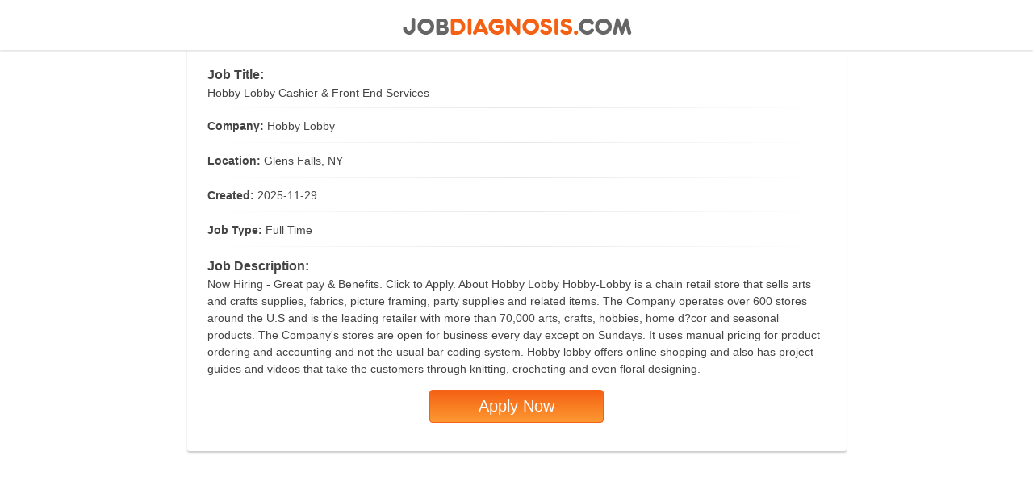

--- FILE ---
content_type: text/html; charset=UTF-8
request_url: https://www.jobdiagnosis.com/jod_schema.php?id=3895485832&aff_id=VHM&sub_id=VHM
body_size: 2949
content:
<!DOCTYPE html>
<html class="no-js" lang="en">
<head>
<title>Hobby Lobby Cashier &amp; Front End Services</title>
<meta charset="utf-8">
<meta http-equiv="X-UA-Compatible" content="IE=edge">
<meta name="viewport" content="width=device-width, initial-scale=1">
<meta name="title" content="Terms and Conditions | JobDiagnosis Platform Guidelines" />
<meta name="description" content="Apply Now for Customer Service jobs in Glens Falls."/>
<meta name="robots" content="follow,index">
<link rel="shortcut icon" href="/images/favicon.ico"/>
<link rel="canonical" href="https://www.jobdiagnosis.com/jod_schema.php?id=3895485832&location=Glens+Falls" />
<style type="text/css">
/** {
  border: 0;
  box-sizing: border-box;
  margin: 0;
  padding: 0;
  vertical-align: baseline;
  letter-spacing: 0.05em;
}*/
body {
  background: #fff;
  font: 14px/21px HelveticaNeue, "Helvetica Neue", Helvetica, Arial, sans-serif;
  color: #444;
  -webkit-font-smoothing: antialiased;
  -webkit-text-size-adjust: 100%;
}
#branding {
  background-color: #fff;
  box-shadow: 0px 2px 2px rgba(0, 0, 0, 0.1);
  left: 0;
  padding: 0;
  position: fixed;
  text-align: center;
  top: 0;
  width: 100%;
  z-index: 2;
}
#branding_nav {
  margin: 0 auto;
  padding: 8px 15px 0;
  position: relative;
}
.job_details_container {
  margin: 0 auto;
  max-width: 767px;
  margin-top: 60px;
}
.job-title,
.job-desc {
  font-size: 16px;
  font-weight: 700;
  line-height: 25px;
  margin-bottom: 0;
}
.job-desc-container {
  max-height: 250px;
  overflow-y: scroll;
}
.job-company,
.job-location,
.job-insertdate,
.job-type {
  font-weight: 700;
  line-height: 25px;
  margin-bottom: 0;
}
.apply_form {
  text-align: center;
  padding: 15px 0;
}
.apply_form button {
  background-image: -webkit-gradient(
    linear,
    left top,
    left bottom,
    from(#f56114),
    to(#fd9932)
  );
  background-image: -webkit-linear-gradient(top, #f56114, #fd9932);
  background-image: -moz-linear-gradient(top, #f56114, #fd9932);
  background-image: -ms-linear-gradient(top, #f56114, #fd9932);
  background-image: -o-linear-gradient(top, #f56114, #fd9932);
  background-image: linear-gradient(to bottom, #f56114, #fd9932);
  background-color: #f56114;
  color: #ffffff !important;
  font-size: 20px;
  border: 1px solid #f56114;
  cursor: pointer;
  padding: 8px 60px;
  border-radius: 4px;
  text-decoration: none;
  font-weight: normal;
}
.apply_form button:hover,
.apply_form button:visited {
  background-color: #f56114;
  color: #fff;
}
hr.style-two {
  border: 0;
  height: 1px;
  background-image: linear-gradient(
    to right,
    rgba(250, 251, 254, 0),
    rgba(138, 154, 162, 0.22),
    rgba(19, 207, 230, 0)
  );
  margin-bottom: 10px;
}
.img-responsive {
  max-width: 100%;
  height: auto;
}

@media only screen and (max-width: 767px) {
  .job_details_container {
    padding-top: 30px;
    padding-left: 15px;
    padding-right: 15px;
  }  
}
@media only screen and (min-width: 768px) {
  .box {
    border-radius: 3px;
    box-shadow: 0 2px 2px 0 rgba(0, 0, 0, 0.2);
    padding: 20px 25px;
  }
}

#loader {
  border: 12px solid #f3f3f3;
  border-radius: 50%;
  border-top: 12px solid #444444;
  width: 70px;
  height: 70px;
  animation: spin 1s linear infinite;
}

.center {
  position: absolute;
  top: 0;
  bottom: 0;
  left: 0;
  right: 0;
  margin: auto;
}

@keyframes spin {
  100% {
    transform: rotate(360deg);
  }
}
</style>
</head>
<body>
<div id="loader" class="center"></div>
<header id="branding">
  <nav id="branding_nav"> <a href="/"> <img class="img-responsive" src="/templates/ja_drimia/images/logohead.png" width="297" height="48" alt="Jobdiagnosis" title="JobDiagnosis Job Search"> </a> </nav>
</header>
<main>
  <div class="job_details_container box">
    <div class="job-title">Job Title:</div>
    <div>Hobby Lobby Cashier &amp; Front End Services </div>
    <hr class="style-two">
    <div><span class="job-company">Company:</span> <span>Hobby Lobby</span></div>
    <hr class="style-two">
    <div><span class="job-location">Location:</span> <span>Glens Falls, NY</span></div>
    <hr class="style-two">
    <div><span class="job-insertdate">Created:</span> <span>2025-11-29</span></div>
    <hr class="style-two">
    <div><span class="job-type">Job Type:</span> <span>Full Time</span></div>
    <hr class="style-two">
    <h1 class="job-desc">Job Description:</h1>
    <div class="job-desc-container">Now Hiring - Great pay & Benefits. Click to Apply. About Hobby Lobby Hobby-Lobby is a chain retail store that sells arts and crafts supplies, fabrics, picture framing, party supplies and related items. The Company operates over 600 stores around the U.S and is the leading retailer with more than 70,000 arts, crafts, hobbies, home d?cor and seasonal products. The Company's stores are open for business every day except on Sundays. It uses manual pricing for product ordering and accounting and not the usual bar coding system. Hobby lobby offers online shopping and also has project guides and videos that take the customers through knitting, crocheting and even floral designing.</div>
    <div class="apply_form">
      <button type="submit" onClick="location.href='https://www.jobdiagnosis.com/fencodejbs.php?rurl=[base64]&param2=[base64]'" >Apply Now</button>
    </div>
  </div>
</main>
<!-- JSON-LD markup -->
<script type="application/ld+json">
 { 
	 "@context" : "http://schema.org", 
	 "@type" : "JobPosting", 
	 "title" : "Hobby Lobby Cashier &amp; Front End Services", 
	  "description" : "Now Hiring - Great pay & Benefits. Click to Apply. About Hobby Lobby Hobby-Lobby is a chain retail store that sells arts and crafts supplies, fabrics, picture framing, party supplies and related items. The Company operates over 600 stores around the U.S and is the leading retailer with more than 70,000 arts, crafts, hobbies, home d?cor and seasonal products. The Company's stores are open for business every day except on Sundays. It uses manual pricing for product ordering and accounting and not the usual bar coding system. Hobby lobby offers online shopping and also has project guides and videos that take the customers through knitting, crocheting and even floral designing.",
	 "identifier": {
        "@type": "PropertyValue",
        "name": "Hobby Lobby"
      },
     "datePosted" : "2025-11-29", 
     "validThrough": "2026-02-03",
     "employmentType" : "Full Time" ,
	 "url": "https://www.jobdiagnosis.com/jod_schema.php?id=3895485832", 
	 "hiringOrganization" : {
        "@type" : "Organization",
        "name" : "Hobby Lobby",
        "sameAs" : "https://www.jobdiagnosis.com/jod_schema.php?id=3895485832", 
        "logo" : "https://www.jobdiagnosis.com/templates/ja_drimia/images/logoheadnew.png"
      },
	 "jobLocation" : { 
	  "@type" : "Place", 
	   "address": {
			"@type": "PostalAddress",
			"streetAddress": "unavailable",
			"addressLocality": "Glens Falls",
			"addressRegion": "NY",
			"postalCode": "12801",
			"addressCountry": "US"
		  }
	 }	 
	   
 } 
</script>
<!-- END JSON-LD markup -->
<script>
document.onreadystatechange = function () {
	if (document.readyState !== "complete") {
		document.querySelector(
			"body").style.visibility = "hidden";
		document.querySelector(
			"#loader").style.visibility = "visible";
	} else {
		document.querySelector(
			"#loader").style.display = "none";
		document.querySelector(
			"body").style.visibility = "visible";
	}
};
</script>
</body>
</html>
